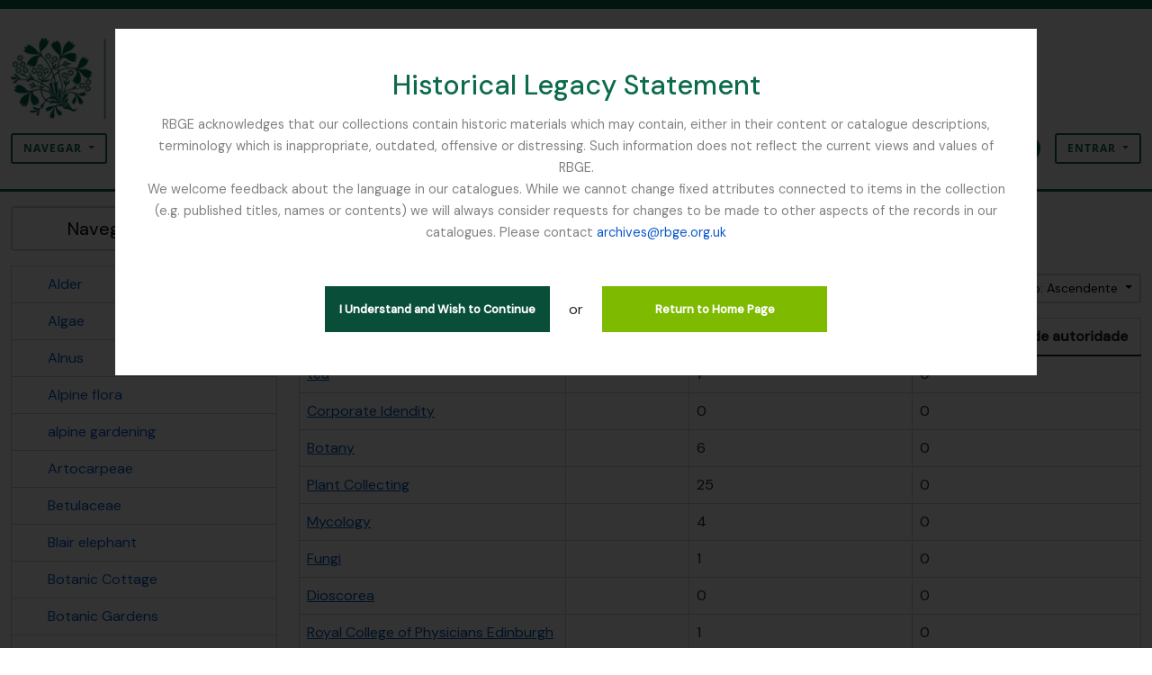

--- FILE ---
content_type: text/html; charset=utf-8
request_url: https://atom-2.rbge.org.uk/index.php/taxonomy/index/id/35?sf_culture=pt&limit=10&page=1&sort=alphabetic&sortDir=asc
body_size: 8211
content:
<!DOCTYPE html>
<html lang="pt" dir="ltr">
  <head>
    <meta charset="utf-8">
    <meta name="viewport" content="width=device-width, initial-scale=1">
    <title>Assuntos - RBGE Archive</title>
        <link rel="shortcut icon" href="/favicon.ico">
    
          <script defer src="/plugins/maxRunServicesPlugin/lib/utils.js"></script>
    
    <script defer src="/dist/js/vendor.bundle.1697f26639ee588df9ee.js"></script><script defer src="/dist/js/arDominionB5Plugin.bundle.7522e096e2153c557e7c.js"></script><link href="/dist/css/arDominionB5Plugin.bundle.f93253c1b4f1a0e1d6f5.css" rel="stylesheet">
        <link rel="stylesheet" href="/plugins/arDominionB5Plugin/max_files/css/maxstyles.css" />
    <script src="/plugins/arDominionB5Plugin/max_files/js/searchstringsplit.js"></script>
    <script src="/plugins/arDominionB5Plugin/max_files/js/messaging.js"></script>

    <!--ORIGINAL - RETAIN -  Google tag (gtag.js) -->
    <script async src="https://www.googletagmanager.com/gtag/js?id=G-R520L7MHR8"></script>
    <script>
      window.dataLayer = window.dataLayer || [];
      function gtag(){dataLayer.push(arguments);}
      gtag('js', new Date());
      gtag('config', 'G-R520L7MHR8');
    </script>


  </head>
  <body class="d-flex flex-column min-vh-100 taxonomy index">
        <div class="modal">
    <div class="modal__inner">
        <h2 class="modal__title">Historical Legacy Statement</h2>
        <p class="modal__description">RBGE acknowledges that our collections contain historic materials which may contain, either in their content or catalogue descriptions, terminology which is inappropriate, outdated, offensive or distressing. Such information does not reflect the current views and values of RBGE.<br>We welcome feedback about the language in our catalogues. While we cannot change fixed attributes connected to items in the collection (e.g. published titles, names or contents) we will always consider requests for changes to be made to other aspects of the records in our catalogues.  Please contact <a href="mailto:archives@rbge.org.uk">archives@rbge.org.uk</a></p>
        <div class="modal__buttons">
          <span class="modal__close">I Understand and Wish to Continue</span> or <span class="modal__close-redirect">Return to Home Page</span>
        </div>
        <!-- <p class="modal__or">Or</p> -->
        
    </div>
</div>

<div class="visually-hidden-focusable p-3 border-bottom">
  <a class="btn btn-sm btn-secondary" href="#main-column">
    Skip to main content  </a>
</div>
    





<header id="top-bar" class="navbar navbar-expand-lg navbar-dark bg-dark max-custom-header" role="navigation" aria-label="Main navigation">
  <div class="container-xxl pt-3 flex-grow-1 logo-container">
          <a class="navbar-brand d-flex flex-wrap flex-lg-nowrap align-items-center py-0 me-0" href="/index.php/" title="Início" rel="home">
                  <img alt="AtoM logo" class="d-inline-block my-2 me-3" height="35" src="/plugins/arDominionB5Plugin/images/logo.png" />                          <span class="text-wrap my-1 me-3">RBGE Archive</span>
              </a>
        <button class="navbar-toggler atom-btn-secondary my-2 me-1 px-1" type="button" data-bs-toggle="collapse" data-bs-target="#navbar-content" aria-controls="navbar-content" aria-expanded="false">
      <i 
        class="fas fa-2x fa-fw fa-bars" 
        data-bs-toggle="tooltip"
        data-bs-placement="bottom"
        title="Toggle navigation"
        aria-hidden="true">
      </i>
      <span class="visually-hidden">Toggle navigation</span>
    </button>
    <div class="collapse navbar-collapse flex-wrap justify-content-end me-1" id="navbar-content">
      <div class="d-flex flex-wrap flex-lg-nowrap flex-grow-1">
        <div class="dropdown my-2 me-3">
  <button class="btn btn-sm atom-btn-secondary dropdown-toggle" type="button" id="browse-menu" data-bs-toggle="dropdown" aria-expanded="false">
    Navegar  </button>
  <ul class="dropdown-menu mt-2" aria-labelledby="browse-menu">
    <li>
      <h6 class="dropdown-header">
        Navegar      </h6>
    </li>
                    <li id="node_browseInformationObjects">
            <a class="dropdown-item" href="/index.php/informationobject/browse" title="Descrições arquivísticas">Descrições arquivísticas</a>          </li>
                          <li id="node_browseActors">
            <a class="dropdown-item" href="/index.php/actor/browse" title="Registos de autoridade">Registos de autoridade</a>          </li>
                          <li id="node_browseRepositories">
            <a class="dropdown-item" href="/index.php/repository/browse" title="Instituição arquivística">Instituição arquivística</a>          </li>
                          <li id="node_browseFunctions">
            <a class="dropdown-item" href="/index.php/function/browse" title="Funções">Funções</a>          </li>
                          <li id="node_browseSubjects">
            <a class="dropdown-item" href="/index.php/taxonomy/index/id/35" title="Assuntos">Assuntos</a>          </li>
                          <li id="node_browsePlaces">
            <a class="dropdown-item" href="/index.php/taxonomy/index/id/42" title="Locais">Locais</a>          </li>
                          <li id="node_browseDigitalObjects">
            <a class="dropdown-item" href="/index.php/informationobject/browse?view=card&amp;onlyMedia=1&amp;topLod=0" title="Objeto digital">Objeto digital</a>          </li>
            </ul>
</div>
        <form
  id="search-box"
  class="d-flex flex-grow-1 my-2"
  role="search"
  action="/index.php/informationobject/browse">
  <h2 class="visually-hidden">Pesquisar</h2>
  <input type="hidden" name="topLod" value="0">
  <input type="hidden" name="sort" value="relevance">
  <div class="input-group flex-nowrap">
    <button
      id="search-box-options"
      class="btn btn-sm atom-btn-secondary dropdown-toggle"
      type="button"
      data-bs-toggle="dropdown"
      data-bs-auto-close="outside"
      aria-expanded="false">
      <i class="fas fa-cog" aria-hidden="true"></i>
      <span class="visually-hidden">Opções de busca</span>
    </button>
    <div class="dropdown-menu mt-2" aria-labelledby="search-box-options">
              <div class="px-3 py-2">
          <div class="form-check">
            <input
              class="form-check-input"
              type="radio"
              name="repos"
              id="search-realm-global"
              checked
              value>
            <label class="form-check-label" for="search-realm-global">
              Pesquisa global            </label>
          </div>
                            </div>
        <div class="dropdown-divider"></div>
            <a class="dropdown-item" href="/index.php/informationobject/browse?showAdvanced=1&topLod=0">
        Pesquisa avançada      </a>
    </div>
    <input
      id="search-box-input"
      class="form-control form-control-sm dropdown-toggle"
      type="search"
      name="query"
      autocomplete="off"
      value=""
      placeholder="Search"
      data-url="/index.php/search/autocomplete"
      data-bs-toggle="dropdown"
      aria-label="Search"
      aria-expanded="false">
    <ul id="search-box-results" class="dropdown-menu mt-2" aria-labelledby="search-box-input"></ul>
    <button class="btn btn-sm atom-btn-secondary" id="search-box-submit" type="submit">
      <i class="fas fa-search" aria-hidden="true"></i>
      <span class="visually-hidden">Busque na página de navegação</span>
    </button>
  </div>
</form>
      </div>
      <div class="d-flex flex-nowrap flex-column flex-lg-row align-items-strech align-items-lg-center">
        <ul class="navbar-nav mx-lg-2">
                    <li class="nav-item dropdown d-flex flex-column">
  <a
    class="nav-link dropdown-toggle d-flex align-items-center p-0"
    href="#"
    id="clipboard-menu"
    role="button"
    data-bs-toggle="dropdown"
    aria-expanded="false"
    data-total-count-label="registros adicionados"
    data-alert-close="Fechar"
    data-load-alert-message="Ocorreu um erro ao carregar o conteúdo da área de transferência."
    data-export-alert-message="A área de transferência está vazia para este tipo de entidade."
    data-export-check-url="/index.php/clipboard/exportCheck"
    data-delete-alert-message="Nota: Os itens da área de transferência não inseridos nesta página serão removidos da área de transferência quando a página for atualizada. Poderá re-selecioná-los agora, ou recarregar a página para removê-los completamente. Usando os botões de ordenação ou de pré-visualização de impressão também causará um recarregamento da página - assim, qualquer coisa atualmente desselecionada será perdida!">
    <i
      class="fas fa-2x fa-fw fa-paperclip px-0 px-lg-2 py-2"
      data-bs-toggle="tooltip"
      data-bs-placement="bottom"
      data-bs-custom-class="d-none d-lg-block"
      title="Área de transferência"
      aria-hidden="true">
    </i>
    <span class="d-lg-none mx-1" aria-hidden="true">
      Área de transferência    </span>
    <span class="visually-hidden">
      Área de transferência    </span>
  </a>
  <ul class="dropdown-menu dropdown-menu-end mb-2" aria-labelledby="clipboard-menu">
    <li>
      <h6 class="dropdown-header">
        Área de transferência      </h6>
    </li>
    <li class="text-muted text-nowrap px-3 pb-2">
      <span
        id="counts-block"
        data-information-object-label="Descrição arquivística"
        data-actor-object-label="Registro de autoridade"
        data-repository-object-label="Instituição arquivística">
      </span>
    </li>
                  <li id="node_clearClipboard">
          <a class="dropdown-item" href="/index.php/" title="Limpar todas as selecções">Limpar todas as selecções</a>        </li>
                        <li id="node_goToClipboard">
          <a class="dropdown-item" href="/index.php/clipboard/view" title="Ir para a área de transferência">Ir para a área de transferência</a>        </li>
                        <li id="node_loadClipboard">
          <a class="dropdown-item" href="/index.php/clipboard/load" title="Carregar Área de Transferência">Carregar Área de Transferência</a>        </li>
                        <li id="node_saveClipboard">
          <a class="dropdown-item" href="/index.php/clipboard/save" title="Guardar área de transferência">Guardar área de transferência</a>        </li>
            </ul>
</li>
                      <li class="nav-item dropdown d-flex flex-column">
  <a
    class="nav-link dropdown-toggle d-flex align-items-center p-0"
    href="#"
    id="language-menu"
    role="button"
    data-bs-toggle="dropdown"
    aria-expanded="false">
    <i
      class="fas fa-2x fa-fw fa-globe-europe px-0 px-lg-2 py-2"
      data-bs-toggle="tooltip"
      data-bs-placement="bottom"
      data-bs-custom-class="d-none d-lg-block"
      title="Idioma"
      aria-hidden="true">
    </i>
    <span class="d-lg-none mx-1" aria-hidden="true">
      Idioma    </span>
    <span class="visually-hidden">
      Idioma    </span>  
  </a>
  <ul class="dropdown-menu dropdown-menu-end mb-2" aria-labelledby="language-menu">
    <li>
      <h6 class="dropdown-header">
        Idioma      </h6>
    </li>
          <li>
        <a class="dropdown-item" href="/index.php/taxonomy/index/id/35?sf_culture=en&amp;limit=10&amp;page=1&amp;sort=alphabetic&amp;sortDir=asc" title="English">English</a>      </li>
          <li>
        <a class="dropdown-item" href="/index.php/taxonomy/index/id/35?sf_culture=fr&amp;limit=10&amp;page=1&amp;sort=alphabetic&amp;sortDir=asc" title="Français">Français</a>      </li>
          <li>
        <a class="dropdown-item" href="/index.php/taxonomy/index/id/35?sf_culture=es&amp;limit=10&amp;page=1&amp;sort=alphabetic&amp;sortDir=asc" title="Español">Español</a>      </li>
          <li>
        <a class="dropdown-item" href="/index.php/taxonomy/index/id/35?sf_culture=nl&amp;limit=10&amp;page=1&amp;sort=alphabetic&amp;sortDir=asc" title="Nederlands">Nederlands</a>      </li>
          <li>
        <a class="dropdown-item" href="/index.php/taxonomy/index/id/35?sf_culture=pt&amp;limit=10&amp;page=1&amp;sort=alphabetic&amp;sortDir=asc" title="Português">Português</a>      </li>
      </ul>
</li>
                    <li class="nav-item dropdown d-flex flex-column">
  <a
    class="nav-link dropdown-toggle d-flex align-items-center p-0"
    href="#"
    id="quick-links-menu"
    role="button"
    data-bs-toggle="dropdown"
    aria-expanded="false">
    <i
      class="fas fa-2x fa-fw fa-info-circle px-0 px-lg-2 py-2"
      data-bs-toggle="tooltip"
      data-bs-placement="bottom"
      data-bs-custom-class="d-none d-lg-block"
      title="Ligações rápidas"
      aria-hidden="true">
    </i>
    <span class="d-lg-none mx-1" aria-hidden="true">
      Ligações rápidas    </span> 
    <span class="visually-hidden">
      Ligações rápidas    </span>
  </a>
  <ul class="dropdown-menu dropdown-menu-end mb-2" aria-labelledby="quick-links-menu">
    <li>
      <h6 class="dropdown-header">
        Ligações rápidas      </h6>
    </li>
                  <li id="node_home">
          <a class="dropdown-item" href="/index.php/" title="Início">Início</a>        </li>
                        <li id="node_about">
          <a class="dropdown-item" href="/index.php/about" title="Sobre">Sobre</a>        </li>
                        <li id="node_privacy">
          <a class="dropdown-item" href="/index.php/privacy" title="Política de privacidade">Política de privacidade</a>        </li>
                        <li id="node_help">
          <a class="dropdown-item" href="http://docs.accesstomemory.org/" title="Ajuda">Ajuda</a>        </li>
                                          </ul>
</li>
        </ul>
              <div class="dropdown my-2">
    <button class="btn btn-sm atom-btn-secondary dropdown-toggle" type="button" id="user-menu" data-bs-toggle="dropdown" data-bs-auto-close="outside" aria-expanded="false">
      Entrar    </button>
    <div class="dropdown-menu dropdown-menu-lg-end mt-2" aria-labelledby="user-menu">
      <div>
        <h6 class="dropdown-header">
          Já possui uma conta?        </h6>
      </div>
      <form class="mx-3 my-2" action="/index.php/user/login" method="post">        <input type="hidden" name="_csrf_token" value="0a6cd2c8874afac1a295c8354d88b559" id="csrf_token" /><input type="hidden" name="next" value="https://atom-2.rbge.org.uk/index.php/taxonomy/index/id/35?sf_culture=pt&amp;limit=10&amp;page=1&amp;sort=alphabetic&amp;sortDir=asc" id="next" />        <div class="mb-3"><label class="form-label" for="email">Email<span aria-hidden="true" class="text-primary ms-1"><strong>*</strong></span><span class="visually-hidden">Este campo é obrigatório.</span></label><input type="text" name="email" class="form-control-sm form-control" id="email" /></div>        <div class="mb-3"><label class="form-label" for="password">Senha<span aria-hidden="true" class="text-primary ms-1"><strong>*</strong></span><span class="visually-hidden">Este campo é obrigatório.</span></label><input type="password" name="password" class="form-control-sm form-control" autocomplete="off" id="password" /></div>        <button class="btn btn-sm atom-btn-secondary" type="submit">
          Entrar        </button>
      </form>
    </div>
  </div>
      </div>
    </div>
  </div>
</header>

  <div class="bg-secondary text-white max_front-page__header-secondary">
    <div class="container-xl py-1">
      The Archives of the Royal Botanic Garden Edinburgh    </div>
  </div>

<script src="/plugins/arDominionB5Plugin/js/maxModal.js"></script> 
    
<div id="wrapper" class="container-xxl pt-3 flex-grow-1">
            <div class="row">
    <div id="sidebar" class="col-md-3">
        
<h2 class="d-grid">
  <button
    class="btn btn-lg atom-btn-white text-wrap"
    type="button"
    data-bs-toggle="collapse"
    data-bs-target="#collapse-treeview"
    aria-expanded="true"
    aria-controls="collapse-treeview">
    Navegar Assuntos:  </button>
</h2>

<div class="collapse show" id="collapse-treeview">

  
  <div class="tab-content mb-3" id="treeview-content">

    <div class="tab-pane fade show active" id="treeview" role="tabpanel" aria-labelledby="treeview-tab" data-current-id="598" data-browser="false">

      <ul class="list-group rounded-0">

                              
        
          
                                
        
        <li class="list-group-item" data-xhr-location="/index.php/alder-3/term/treeView" data-content="Alder"><span class="text text-truncate"><a href="/index.php/alder-3" title="Alder">Alder</a></span></li>
        
                                    <li class="list-group-item" data-xhr-location="/index.php/algae/term/treeView" data-content="Algae"><span class="text text-truncate"><a href="/index.php/algae" title="Algae">Algae</a></span></li>                          <li class="list-group-item" data-xhr-location="/index.php/alnus/term/treeView" data-content="Alnus"><span class="text text-truncate"><a href="/index.php/alnus" title="Alnus">Alnus</a></span></li>                          <li class="list-group-item" data-xhr-location="/index.php/alpine-flora/term/treeView" data-content="Alpine flora"><span class="text text-truncate"><a href="/index.php/alpine-flora" title="Alpine flora">Alpine flora</a></span></li>                          <li class="list-group-item" data-xhr-location="/index.php/alpine-gardening/term/treeView" data-content="alpine gardening"><span class="text text-truncate"><a href="/index.php/alpine-gardening" title="alpine gardening">alpine gardening</a></span></li>                          <li class="list-group-item" data-xhr-location="/index.php/artocarpeae/term/treeView" data-content="Artocarpeae"><span class="text text-truncate"><a href="/index.php/artocarpeae" title="Artocarpeae">Artocarpeae</a></span></li>                          <li class="list-group-item" data-xhr-location="/index.php/betulaceae/term/treeView" data-content="Betulaceae"><span class="text text-truncate"><a href="/index.php/betulaceae" title="Betulaceae">Betulaceae</a></span></li>                          <li class="list-group-item" data-xhr-location="/index.php/blair-elephant/term/treeView" data-content="Blair elephant"><span class="text text-truncate"><a href="/index.php/blair-elephant" title="Blair elephant">Blair elephant</a></span></li>                          <li class="list-group-item" data-xhr-location="/index.php/botanic-cottage/term/treeView" data-content="Botanic Cottage"><span class="text text-truncate"><a href="/index.php/botanic-cottage" title="Botanic Cottage">Botanic Cottage</a></span></li>                          <li class="list-group-item" data-xhr-location="/index.php/botanic-gardens/term/treeView" data-content="Botanic Gardens"><span class="text text-truncate"><a href="/index.php/botanic-gardens" title="Botanic Gardens">Botanic Gardens</a></span></li>                          <li class="list-group-item" data-xhr-location="/index.php/botanical-art/term/treeView" data-content="Botanical Art"><span class="text text-truncate"><a href="/index.php/botanical-art" title="Botanical Art">Botanical Art</a></span></li>                          <li class="list-group-item" data-xhr-location="/index.php/botany/term/treeView" data-content="Botany"><span class="text text-truncate"><a href="/index.php/botany" title="Botany">Botany</a></span></li>                      
                                <li class="list-group-item more" data-xhr-location="/index.php/botany/term/treeView" data-content=""><span class="text text-truncate"><a href="#">...</a></span></li>          
        
      </ul>

    </div>

    
  </div>

</div>
    </div>
    <div id="main-column" role="main" class="col-md-9">
        <div class="multiline-header d-flex align-items-center mb-3">
          <i class="fas fa-3x fa-tag me-3" aria-hidden="true"></i>
        <div class="d-flex flex-column">
      <h1 class="mb-0" aria-describedby="heading-label">
        Mostrar 117 resultados      </h1>
      <span class="small" id="heading-label">
        Assuntos      </span>
    </div>
  </div>
        <div class="d-flex flex-wrap gap-2 mb-3">
    <form
  id="inline-search"
  method="get"
  action="/index.php/subjects"
  role="search"
  aria-label="Assuntos">

  
  <div class="input-group flex-nowrap">
          
      <button
        id="inline-search-options"
        class="btn btn-sm atom-btn-white dropdown-toggle"
        type="button"
        data-bs-toggle="dropdown"
        data-bs-auto-close="outside"
        aria-expanded="false">
        <i class="fas fa-cog" aria-hidden="true"></i>
        <span class="visually-hidden">Opções de busca</span>
      </button>
      <div class="dropdown-menu mt-2" aria-labelledby="inline-search-options">
        <div class="px-3 py-2">
                      <div class="form-check">
              <input
                class="form-check-input"
                type="radio"
                name="subqueryField"
                id="option-allLabels"
                checked                value="allLabels">
              <label class="form-check-label" for="option-allLabels">
                Todas as etiquetas              </label>
            </div>
                      <div class="form-check">
              <input
                class="form-check-input"
                type="radio"
                name="subqueryField"
                id="option-preferredLabel"
                                value="preferredLabel">
              <label class="form-check-label" for="option-preferredLabel">
                Etiqueta preferida              </label>
            </div>
                      <div class="form-check">
              <input
                class="form-check-input"
                type="radio"
                name="subqueryField"
                id="option-useForLabels"
                                value="useForLabels">
              <label class="form-check-label" for="option-useForLabels">
                "Utilizar para" etiquetas              </label>
            </div>
                  </div>
      </div>
    
    <input
      class="form-control form-control-sm"
      type="search"
      name="subquery"
      value=""
      placeholder="Pesquisar assuntos"
      aria-label="Pesquisar assuntos">

    
    <button class="btn btn-sm atom-btn-white" type="submit">
      <i class="fas fa-search" aria-hidden="true"></i>
      <span class="visually-hidden">Pesquisar</span>
    </button>
  </div>

</form>

    <div class="d-flex flex-wrap gap-2 ms-auto">
      
<div class="dropdown d-inline-block">
  <button class="btn btn-sm atom-btn-white dropdown-toggle text-wrap" type="button" id="sort-button" data-bs-toggle="dropdown" aria-expanded="false">
    Ordenar por ordem: Nome  </button>
  <ul class="dropdown-menu dropdown-menu-end mt-2" aria-labelledby="sort-button">
          <li>
        <a
          href="/index.php/taxonomy/index/id/35?sort=lastUpdated&sf_culture=pt&limit=10&page=1&sortDir=asc"
          class="dropdown-item">
          Data modificada        </a>
      </li>
          <li>
        <a
          href="/index.php/taxonomy/index/id/35?sort=alphabetic&sf_culture=pt&limit=10&page=1&sortDir=asc"
          class="dropdown-item active">
          Nome        </a>
      </li>
      </ul>
</div>


<div class="dropdown d-inline-block">
  <button class="btn btn-sm atom-btn-white dropdown-toggle text-wrap" type="button" id="sortDir-button" data-bs-toggle="dropdown" aria-expanded="false">
    Direção: Ascendente  </button>
  <ul class="dropdown-menu dropdown-menu-end mt-2" aria-labelledby="sortDir-button">
          <li>
        <a
          href="/index.php/taxonomy/index/id/35?sortDir=asc&sf_culture=pt&limit=10&page=1&sort=alphabetic"
          class="dropdown-item active">
          Ascendente        </a>
      </li>
          <li>
        <a
          href="/index.php/taxonomy/index/id/35?sortDir=desc&sf_culture=pt&limit=10&page=1&sort=alphabetic"
          class="dropdown-item">
          Descendente        </a>
      </li>
      </ul>
</div>
    </div>
  </div>
        <div class="table-responsive mb-3">
    <table class="table table-bordered mb-0">
      <thead>
        <tr>
          <th>
            Termo de Assuntos          </th><th>
            Nota de âmbito          </th>
                      <th>contar Descrição arquivística</th>
                                <th>contar Registro de autoridade</th>
                  </tr>
      </thead>
      <tbody>
                            <tr>
            <td>
                              <a href="/index.php/tea" title="tea">tea</a>              
              
              
            </td><td>
              
            </td>
                          <td>1</td>
                                      <td>0</td>
                      </tr>
                            <tr>
            <td>
                              <a href="/index.php/corporate-idendity" title="Corporate Idendity">Corporate Idendity</a>              
              
              
            </td><td>
              
            </td>
                          <td>0</td>
                                      <td>0</td>
                      </tr>
                            <tr>
            <td>
                              <a href="/index.php/botany" title="Botany">Botany</a>              
              
              
            </td><td>
              
            </td>
                          <td>6</td>
                                      <td>0</td>
                      </tr>
                            <tr>
            <td>
                              <a href="/index.php/plant-collecting" title="Plant Collecting">Plant Collecting</a>              
              
              
            </td><td>
              
            </td>
                          <td>25</td>
                                      <td>0</td>
                      </tr>
                            <tr>
            <td>
                              <a href="/index.php/mycology" title="Mycology">Mycology</a>              
              
              
            </td><td>
              
            </td>
                          <td>4</td>
                                      <td>0</td>
                      </tr>
                            <tr>
            <td>
                              <a href="/index.php/fungi" title="Fungi">Fungi</a>              
              
              
            </td><td>
              
            </td>
                          <td>1</td>
                                      <td>0</td>
                      </tr>
                            <tr>
            <td>
                              <a href="/index.php/dioscorea" title="Dioscorea">Dioscorea</a>              
              
              
            </td><td>
              
            </td>
                          <td>0</td>
                                      <td>0</td>
                      </tr>
                            <tr>
            <td>
                              <a href="/index.php/royal-college-of-physicians-edinburgh" title="Royal College of Physicians Edinburgh">Royal College of Physicians Edinburgh</a>              
              
              
            </td><td>
              
            </td>
                          <td>1</td>
                                      <td>0</td>
                      </tr>
                            <tr>
            <td>
                              <a href="/index.php/eritrichium" title="eritrichium">eritrichium</a>              
              
              
            </td><td>
              
            </td>
                          <td>1</td>
                                      <td>0</td>
                      </tr>
                            <tr>
            <td>
                              <a href="/index.php/lewisia" title="lewisia">lewisia</a>              
              
              
            </td><td>
              
            </td>
                          <td>1</td>
                                      <td>0</td>
                      </tr>
              </tbody>
    </table>
  </div>
      
  <nav aria-label="Navegação de página">

  <div class="result-count text-center mb-2">
          Resultados 1 a 10 de 117      </div>

  <ul class="pagination justify-content-center">

    
          <li class="page-item disabled">
        <a class="page-link" href="#" tabindex="-1" aria-disabled="true">Anterior</a>
      </li>
    
    
      
                  <li class="page-item active d-none d-sm-block" aria-current="page">
            <span class="page-link">1</span>
          </li>
        
                  
      
              <li class="page-item d-none d-sm-block">
          <a class="page-link" title="Ir para a página 2" href="/index.php/taxonomy/index/id/35?page=2&amp;sf_culture=pt&amp;limit=10&amp;sort=alphabetic&amp;sortDir=asc">2</a>        </li>
      
    
      
              <li class="page-item d-none d-sm-block">
          <a class="page-link" title="Ir para a página 3" href="/index.php/taxonomy/index/id/35?page=3&amp;sf_culture=pt&amp;limit=10&amp;sort=alphabetic&amp;sortDir=asc">3</a>        </li>
      
    
      
              <li class="page-item d-none d-sm-block">
          <a class="page-link" title="Ir para a página 4" href="/index.php/taxonomy/index/id/35?page=4&amp;sf_culture=pt&amp;limit=10&amp;sort=alphabetic&amp;sortDir=asc">4</a>        </li>
      
    
      
              <li class="page-item d-none d-sm-block">
          <a class="page-link" title="Ir para a página 5" href="/index.php/taxonomy/index/id/35?page=5&amp;sf_culture=pt&amp;limit=10&amp;sort=alphabetic&amp;sortDir=asc">5</a>        </li>
      
    
      
              <li class="page-item d-none d-sm-block">
          <a class="page-link" title="Ir para a página 6" href="/index.php/taxonomy/index/id/35?page=6&amp;sf_culture=pt&amp;limit=10&amp;sort=alphabetic&amp;sortDir=asc">6</a>        </li>
      
    
      
              <li class="page-item d-none d-sm-block">
          <a class="page-link" title="Ir para a página 7" href="/index.php/taxonomy/index/id/35?page=7&amp;sf_culture=pt&amp;limit=10&amp;sort=alphabetic&amp;sortDir=asc">7</a>        </li>
      
    
          <li class="page-item disabled dots d-none d-sm-block">
        <span class="page-link">...</span>
      </li>
      <li class="page-item d-none d-sm-block">
        <a class="page-link" href="/index.php/taxonomy/index/id/35?page=12&amp;sf_culture=pt&amp;limit=10&amp;sort=alphabetic&amp;sortDir=asc" title="12">12</a>      </li>
    
          <li class="page-item">
        <a class="page-link" href="/index.php/taxonomy/index/id/35?page=2&amp;sf_culture=pt&amp;limit=10&amp;sort=alphabetic&amp;sortDir=asc" title="Próximo">Próximo</a>      </li>
    
  </ul>

</nav>

  
    </div>
  </div>
</div>

        </div>

<footer class="max-custom-footer">
<div class="container-fluid" id="footer-main">
    <div class="container-xl pt-3 flex-grow-1">
      <div class="row">
        <div class="col-12 col-lg-4 logo-footer-container">
          <div id="logo_footer" class="footer_image_container"><img src="/plugins/arDominionB5Plugin/images/logo_white.png" alt="RBGE Branding"></div>
          <p><a href="https://www.rbge.org.uk/" target="_blank">The Royal Botanic Garden Edinburgh (RBGE)</a> is a scientific centre for the study of plants, their diversity and conservation, as well as a popular tourist attraction. Founded in 1670 as a physic garden to grow medicinal plants, today it occupies four sites across Scotland—Edinburgh, Dawyck, Logan and Benmore—each with its own specialist collection.</p>    
        </div>


        <div class="col-12 col-lg-4 info-footer-container">
          <div id="logo_footer" class="footer_image_container"><img src="/plugins/arDominionB5Plugin/images/logo_white.png" alt="RBGE Branding"></div>
          <p>If you are experiencing difficulties using any part of this application please contact us on <a href="tel:0131 248 2909">0131 248 2909</a> or via email at <a href="mailto:archive@rbge.org.uk">archive@rbge.org.uk</a></p>
        </div>


        <div class="col-12 col-lg-4 max-branding-container">
            <div class="footer_image_container"><img src="/plugins/arDominionB5Plugin/images/max_communications_branding.png" id="max_footer_logo" alt="Max Communications Branding"></div>
            <p><a href="https://www.maxcommunications.co.uk" alt="Max Communications Ltd">Max Communications</a> DRYAD service is built using &quot;AtoM&quot; from <a href="https://www.artefactual.com/" alt="Artefactual Systems">Artefactual Systems</a>.<br><br>For full details of services provided by Max Communications please <a href="https://www.maxcommunications.co.uk/contact.php" alt="contact Max Communications">contact us</a> via our main website or use the details in this footer.</p>

        </div>
      </div>
    </div>
  </div>

  <div class="container-fluid" id="footer-sub">
    <div class="container-xl pt-1 pb-1 flex-grow-1">
      <div class="row">
        <div class="col-12">©Copyright - Royal Botanic Garden Edinburgh 2026.</div>
      </div>
    </div>
  </div>  
</footer>


  </body>
</html>


--- FILE ---
content_type: text/css
request_url: https://atom-2.rbge.org.uk/plugins/arDominionB5Plugin/max_files/css/maxstyles.css
body_size: 17786
content:
@import url('https://fonts.googleapis.com/css2?family=DM+Sans:ital,wght@0,400;0,500;1,400;1,500&display=swap');

:root {
  --white: rgb(255, 255, 255);
  --black: rgb(0, 32, 16);
  --true-black: rgb(0, 0, 0);
  --dark-grey: #3c3c3c;
  --lightest-grey: #e8e8e8;
  --lightest-grey: #e6e6e6;
  --colour-primary: #0d6b4d;
  --colour-primary-lighten: #00877d;
  --colour-primary-darken: #18665e;
  --colour-secondary: #001d48;
  --colour-ternary: #94cce0;

  --colour-quaternary: #41b1a1;
  --border-radius-standard: 5px;
  --mainfont: 'DM Sans', sans-serif;
  --bs-primary-rgb: 193, 77, 0 !important;
}

body {
  background-color: var(--white) !important;
  border-top: 10px solid var(--colour-primary);
  font-family: 'DM Sans', sans-serif;
}

header {
  background-color: var(--white);
}

strong,
b {
  font-weight: 600;
}

.page-menu {
  display: none;
}

.max-custom-header {
  background-color: var(--white) !important;
  display: flex;
  flex-direction: column;
  justify-content: flex-start;
  align-items: center;
}

.hide-header-title {
  display: none;
}

.max-custom-header .logo-container {
  display: flex;
  flex-direction: row;
  justify-content: space-between;
  align-items: center;
  margin-top: 10px;
}

.max-custom-header .logo-container img {
  width: auto;
}

.max-custom-header .logo-container__site-title {
  display: none;
}

.max-custom-header .fas {
  color: var(--colour-primary) !important;
  background-color: var(--white) !important;
  text-decoration: none;
  border-radius: 3px;
}

.max-custom-header .nav-item a i.fas {
  color: var(--colour-primary) !important;
}

.max-custom-header .nav-item a:hover i.fas {
  background-color: #7dba00 !important;
}


.max-custom-header #search-box-options:hover i.fa-cog {
  background-color: #7dba00 !important;
  color: var(--white) !important;
}

#search-box-submit {
  background-color: var(--colour-primary) !important;
  color: var(--white) !important;
  border: 1px solid var(--colour-primary) !important;
  border-radius: 3px;
}

#search-box-submit i.fas{
  color: var(--white) !important;
  background-color: var(--colour-primary) !important;
}

#search-box-submit:hover {
  background-color: #7dba00 !important;
}

#search-box-submit:hover i.fas{
  background-color: #7dba00 !important;
  color: var(--white) !important;
}



// .max-custom-header .fas:hover {
//   color: var(--colour-primary) !important;
//   background-color: var(--colour-secondary) !important;
// }

.atom-btn-secondary {
  border-radius: 3px;
  background-color: var(--white) !important;
  color: var(--colour-primary) !important;
  font-family: var(--bs-font-sans-serif) !important;
  border: 2px solid var(--colour-primary) !important;
  text-transform: uppercase;
  font-size: 0.75rem;
  font-weight: 700;
  letter-spacing: 1px;
  padding: 6px 12px;
}

.atom-btn-secondary:hover {
  background-color: #7dba00 !important;
  color: var(--white) !important;
  font-family: var(--bs-font-sans-serif) !important;
  border: 2px solid var(--colour-primary-darken) !important;
}

.btn.btn-sm.atom-btn-secondary:hover i.fas {
  color: var(--white) !important;
}

.max-custom-header input[type='search'] {
  border: 1px solid var(--colour-ternary);
}

#search-box-options:hover .fas::before {
  color: var(--white);
}

#search-box-input {
  border-left: none;
  border-right: none;
  border: 1px solid var(--colour-primary);
  color: var(--colour-primary);
  background-color: var(--white);
}

#search-box-input::-webkit-input-placeholder {
  color: var(--black); /* Change the color to red */
}

#search-box-input:-moz-placeholder {
  color: var(--black);
  opacity: 1; /* Firefox requires an opacity value to change the color */
}

#search-box-input::-moz-placeholder {
  color: var(--black);
  opacity: 1;
}

#search-box-input:-ms-input-placeholder {
  color: var(--black);
}

a.dropdown-item:hover {
  color: var(--colour-primary) !important;
}

.max_front-page__header-secondary {
  height: 3px;
  background-color: var(--colour-primary) !important;
  margin: 0 0 0 0;
  padding: 0px;
}

button,
input[type='text'],
input[type='search'] {
  border-width: 2px !important;
}

button:hover {
  border-color: var(--colour-primary-darken) !important;
  background-color: var(--colour-primary-darken);
}

.front-page__content {
  font-family: var(--mainfont);
  font-size: 16px;
  margin-top: 2rem;
}

.front-page__content .btn.atom-btn-outline-light {
  color: var(--white);
}

.front-page__content h1,
.front-page__content h2,
.front-page__content h3,
h1,
h2,
h3 {
  color: var(--colour-primary);
}

.front-page__content h1 {
  font-family: 'DM Sans', sans-serif;
  margin-top: 2rem;
}

.front-page__content p {
  font-family: 'DM Sans', sans-serif;
  line-height: 2;
}

.front-page__content img {
  border-radius: var(--border-radius-standard);
  margin-bottom: 1rem;
}

.front-page__content .image-caption {
  width: 100%;
  height: auto;
  border-radius: var(--border-radius-standard);
  background: var(--colour-primary);
  color: var(--white);
  padding: 0.75rem;
}

.front-page__content .image-caption h3 {
  color: var(--white);
  font-size: 1.1rem;
  font-weight: 600;
  margin: 0 0 0.5rem 0;
  padding: 0;
}

.front-page__content .image-caption p {
  font-size: 1rem;
}

.front-page__content .button-link {
  color: var(--white) !important;
  text-decoration: none !important;
  background-color: var(--colour-primary);
  padding: 0.75rem 1.25rem;
  margin-right: 0.5rem;
  border-radius: 25px;
  font-weight: 500;
  font-size: 1.1rem;
  -webkit-transition: all 0.3s ease;
  -o-transition: all 0.3s ease;
  transition: all 0.3s ease;
}

.front-page__content .button-link:hover {
  background-color: var(--colour-primary-darken);
}

.front-page__content .info-panel {
  padding: 0.5rem;
}

.front-page__content .info-panel#how-to-search .info-panel__inner {
  background-color: var(--colour-secondary);
}

.front-page__content .info-panel#archive-contacts .info-panel__inner {
  background-color: var(--colour-ternary);
}

.front-page__content .info-panel#resources .info-panel__inner {
  background-color: var(--colour-quaternary);
}

// .front-page__content .info-panel#how-to-search .info-panel__inner p,
// .front-page__content .info-panel#how-to-search .info-panel__inner a,
// .front-page__content .info-panel#archive-contacts .info-panel__inner p,
// .front-page__content .info-panel#archive-contacts .info-panel__inner a,
// .front-page__content .info-panel#resources .info-panel__inner p,
// .front-page__content .info-panel#resources .info-panel__inner a {
//   /* make bigger for WCAG2.1.AA compliance*/
//   font-size: 1.5rem;
//   font-weight: 500;
//   line-height: 1.4;
// }

.front-page__content .info-panel__inner {
  padding: 1rem;
  color: var(--white);
  background-color: var(--colour-primary);
  border-radius: var(--border-radius-standard);
  min-height: 333px;
}

.front-page__content .info-panel__inner h3 {
  display: flex;
  flex-direction: row;
  justify-content: flex-start;
  align-items: center;
  color: var(--white);
  font-weight: 500;
  margin-top: 1rem;
  font-size: 28px;
}

.front-page__content .info-panel__inner img {
  height: 28px;
  width: auto;
  margin-right: 1rem;
  margin-bottom: 0;
}

.front-page__content .info-panel__inner p:last-of-type {
  margin-bottom: 1rem !important;
}

.front-page__content .info-panel__inner a {
  color: var(--white);
  font-weight: 600;
}

.front-page__content .info-panel__inner a:hover {
  color: var(--colour-primary);
}

.front-page-image__container {
  border: none;
  padding: 0;
}

.front-page-image__container .p-3 {
  padding: 1rem 0 !important;
}

.front-page-image__container li {
  list-style: none;
  color: var(--colour-primary);
}

.front-page-image__container li::marker {
  content: '' !important;
}

.front-page-image__container p {
  margin: 0;
  padding: 0 0 1rem 0;
}

.front-page-image__container,
.front-page-image__image {
  width: 100%;
  height: auto;
  border-radius: var(--border-radius-standard);
}

.front-page__content a,
#content a {
  color: var(--colour-primary);
  text-decoration: underline;
}

.front-page__content a:hover,
#content a:hover {
  color: var(--black);
}

.front-page__image-caption {
  background-color: var(--lightest-grey);
  border-radius: var(--border-radius-standard);
  padding: 1rem;
  color: var(--black);
  margin-top: 1.75rem;
}

.front-page__buttons {
  display: flex;
  flex-direction: column;
  justify-content: flex-start;
  align-items: flex-start;
  margin-bottom: 3rem;
  margin-top: 3rem;
}

.front-page__buttons a {
  width: 100%;
  max-width: 380px;
  text-decoration: none;
  display: block;
  margin-bottom: 1rem;
}

#navbar-content{
  width: 100%;
}

.navbar{
  padding-bottom: 0px;
}

.navbar-toggler {
  background-color: var(--colour-primary) !important;
}

.navbar-collapse.show .dropdown-menu {
  min-width: 320px;
}

.navbar-collapse.show a {
  color: var(--colour-primary) !important;
}

.navbar-collapse.show .fas {
  color: var(--colour-primary) !important;
}

.max-branding-container {
  margin-bottom: 3rem;
}

// sidebar
.sidebar-content-row {
  margin: 4rem 0;
  font-family: var(--mainfont);
  font-size: 18px;
}

.sidebar-content-row #sidebar .card:first-child {
  display: none;
}

.sidebar-content-row h1 {
  display: none;
}

.sidebar-content-row [class*='col-'],
.sidebar-content-row [class^='col-'] {
  padding-left: 0;
  padding-right: 2rem;
}

.repository-logo-text {
  display: none; // for single repos
  //display: flex; // for multiple repos in AtoM app
}

// front page
.front-page__content .row {
  margin-bottom: 2rem;
}

.front-page__content .row [class*='col-'] p:last-of-type,
.front-page__content .row [class^='col-'] p:last-of-type {
  margin-bottom: 2rem;
}

#popular-this-week h2 {
  background-color: var(--colour-primary);
  color: var(--white);
}

/* footer styles */
footer.max-custom-footer {
  background-color: var(--colour-primary) !important;
  color: var(--white) !important;
  padding-top: 25px;
  margin-top: 50px;
}

footer.max-custom-footer #logo_footer img {
  width: auto;
  height: 70px;
  margin-bottom: 30px;
}

footer.max-custom-footer #max_footer_logo {
  height: 40px;
  width: auto;
  margin-bottom: 30px;
}

footer.max-custom-footer h1,
footer.max-custom-footer h2,
footer.max-custom-footer h3 {
  color: var(--colour-secondary);
}

footer.max-custom-footer a {
  color: #7dba00;
     text-decoration: none; 
    font-weight: 600;
}

footer.max-custom-footer a:hover {
  color: var(--colour-secondary);
}

footer.max-custom-footer .logo-footer-container {
  margin-bottom: 0;
}

footer.max-custom-footer .logo-footer-container p {
  margin-bottom: 2rem;
}
footer.max-custom-footer a.footer-menu {
  display: block !important;
  margin-bottom: 1rem;
}

footer .info-footer-container {
  margin-bottom: 2rem;
}

footer .info-footer-container p {
  margin-bottom: 2rem;
}

#footer-sub {
  background-color: var(--black);
  color: var(--colour-white);
  padding: 0.5rem 0;
  font-size: 0.9rem;
}

#footer-sub .col-12 {
  display: flex;
  flex-direction: column;
  align-items: flex-start;
  justify-content: center;
}

@media (min-width: 768px) {
  .front-page__content .text-container {
    padding-right: 2rem;
  }
  .front-page__content h1 {
    margin-top: 0;
  }

  .front-page__content .row {
    margin-bottom: 6rem;
  }

  .front-page__content .row [class*='col-'] p:last-of-type,
  .front-page__content .row [class^='col-'] p:last-of-type {
    margin-bottom: 3rem;
  }

  .max-custom-header .logo-container {
    flex-direction: row;
    justify-content: space-between;
    align-items: center;
  }

  .max-custom-header .logo-container img {
    height: 90px;
  }

  .front-page__buttons {
    display: flex;
    flex-direction: row;
    justify-content: flex-start;
    align-items: center;
  }
  .front-page__buttons a {
    margin-right: 1rem;
  }
}

@media (min-width: 992px) {
  .max-custom-header .logo-container {
    display: flex;
    flex-direction: column;
    justify-content: center;
    align-items: flex-start;
    margin-top: 0;
    margin-bottom: 20px;
  }

  .page-menu {
    display: inline-block;
  }

  .page-menu ul {
    display: flex;
    flex-direction: row;
    justify-content: flex-start;
    align-items: center;
  }

  .page-menu ul li {
    list-style: none;
    display: inline-block;
  }

  .page-menu ul li a {
    width: 100%;
    padding: 1rem;
    color: var(--black);
    background-color: transparent;
    border-right: 1px solid var(--colour-primary);
  }

  .page-menu ul li:last-child a {
    border-right: none;
  }

  .page-menu ul li a:hover {
    cursor: pointer;
    color: var(--white);
    background-color: var(--colour-primary);
    text-decoration: none;
  }

  footer .max-custom-footer .logo-footer-container {
    margin-bottom: 4rem;
  }

  footer .info-footer-container p:first-of-type {
    margin-top: 0px;
    margin-bottom: 0;
  }

  footer .info-footer-container p {
    margin-top: 25px;
    margin-bottom: 0;
  }

  footer.max-custom-footer #max_footer_logo {
    height: 50px;
    width: auto;
    margin-bottom: 25px;
    margin-top: 24px;
  }

  #footer-sub .col-12 {
    align-items: center;
  }
}

/* Privacy Message */
#privacy-message.alert-info {
  background-color: var(--colour-primary) !important;
  color: var(--white);
  border-color: transparent;
  padding-bottom: 1.6rem;
}

#privacy-message.alert-info a {
  color: var(--white);
}

#privacy-message.alert-info button.btn-close {
  background-color: var(--white) !important;
  margin-right: 0.5rem;
}

/*Static pages*/
.staticpage #content {
  border: none;
}

.staticpage #content .page.p-3 {
  padding: 1rem 0 0 0 !important;
}

.staticpage h1 {
  font-size: 2.2rem;
  font-weight: 400;
  text-transform: capitalize;
  color: var(--colour-primary);
  display: inline-block;
  margin-bottom: 1rem;
}

.staticpage a {
  color: var(--colour-primary);
  text-decoration: underline;
  font-weight: 500;
}

.staticpage a:hover {
  color: var(--colour-secondary);
}

.staticpage.home {
}

.staticpage.home .sidebar-content-row #sidebar .card:first-child {
  display: flex;
}

/* remove unwelcome white dots under icons in dark navbar*/
.navbar-dark .navbar-nav .nav-link,
.navbar-dark .navbar-nav .nav-link:hover {
  color: transparent;
}

/* Privacy Message */
#privacy-message.alert-info {
  background-color: var(--colour-primary) !important;
  color: var(--white);
  border-color: transparent;
  padding-bottom: 1.6rem;
}

#privacy-message.alert-info a {
  color: var(--white);
}

#privacy-message.alert-info button.btn-close {
  background-color: var(--white) !important;
  margin-right: 0.5rem;
}

/* Hide upgrade messages - optional */
.alert.alert-warning {
  display: none;
}

/* overrides for WCAG2.1AA compliance - "Elements must meet minimum colour contrast ratios;" */
.text-primary {
  color: var(--bs-primary-rgb) !important;
}

.atom-btn-white.active-primary.active {
  background-color: #c14d00 !important;
  border-color: #c14d00 !important;
}

/* overrides for WCAG2.1AA compliance - "links must not rely on colour" */
td a {
  color: #0056b3;
  text-decoration: underline !important;
}
/* hide login button on home page */

.staticpage.home #user-menu {
  /* border: 5px solid var(--colour-ternary) !important; */
  /* display: none; */
}

.slick-dots li button .slick-dot-icon {
  color: var(--colour-primary) !important;
}

.page-link {
  color: var(--colour-primary);
}


.modal {
  opacity: 0;
  visibility: hidden;
  transform: scale(0.8);
  transition: all .3s ease-out;
  position: absolute;
  top: 0;
  background-color: rgba(0,0,0, .8);
  z-index: 5;
  display: flex;
  flex-direction: column;
  justify-content: flex-start;
  align-items: center;
  width: 100vw;
  height: 100%;
}
.modal a {
  font-size: .9rem;
}


.modal--is-visible {
  opacity: 1;
  visibility: visible;
  transform: scale(1);
}

.modal__inner {
  padding: 2rem;
  display: flex;
  flex-direction: column;
  justify-content: center;
  align-items: center;
  margin: 2rem 0 0 0;
  background-color: white;
  width: 80%;
}

.modal__title {
  text-align: center;
  font-size: 1.9rem;
  font-weight: 500;
  line-height: 1;
  margin: 1rem 0 1rem 0;
}

.modal__description {
  text-align: center;
  font-size: .9rem;
  font-weight: 300;
  line-height: 1.7;
  color: grey;
  margin-bottom: 2rem;
}

.modal__buttons {
  display: flex;
  flex-direction: row;
  align-items: center;
  justify-content: center;
  width: 90%;
  max-width: 600px;
}

.modal__close, .modal__close-redirect {
  position: relative;
  font-size: .8rem;
  font-weight: 600;;
  text-align: center;
  cursor: pointer;    
  background: rgb(9, 78, 56);
  color: white;
  display: block;
  width: 250px;
  padding: 1rem;
  margin: 1rem auto;
}

.modal__or {
  display: inline;
  text-align: center;
  width: 100%;
  padding: 0 1rem;
  margin: 0;
  font-size: .9rem;
  font-weight: 600;
}

.modal__close-redirect {
  background: rgb(125, 186, 0);
}

.modal__close:hover {

}

--- FILE ---
content_type: application/javascript
request_url: https://atom-2.rbge.org.uk/plugins/arDominionB5Plugin/js/maxModal.js
body_size: 1380
content:
class JSModal {
    
    constructor() {
        this.modal = document.querySelector(".modal")
        this.closeButton = document.querySelector(".modal__close")
        this.closeRedirectButton = document.querySelector(".modal__close-redirect")
        this.events()
      }

      events() {
          console.log("***script loaded***");
        // open modal when window loads
        window.onload = (e) => {
            this.openTheModal(e);
        };

        // listen for close click
        this.closeButton.addEventListener("click", () => this.closeTheModal())

        // listen for close and redirect click
        this.closeRedirectButton.addEventListener("click", () => this.closeRedirect())        

      }
      
      openTheModal(e) {
        e.preventDefault()
        this.modal.classList.add("modal--is-visible")
      }
    
      closeTheModal() {
        this.modal.classList.remove("modal--is-visible")
      }

      closeRedirect() {
        this.modal.classList.remove("modal--is-visible")
        
        // Check if is in iFrame and redirect accordingly
        if( window.self == window.top ) {
            window.location = "https://atom-2.rbge.org.uk/"; 
        } else {
            window.open('https://atom.rbge.org.uk/', '_parent');
        }
      }   
}

let jsModal = new JSModal();
jsModal;